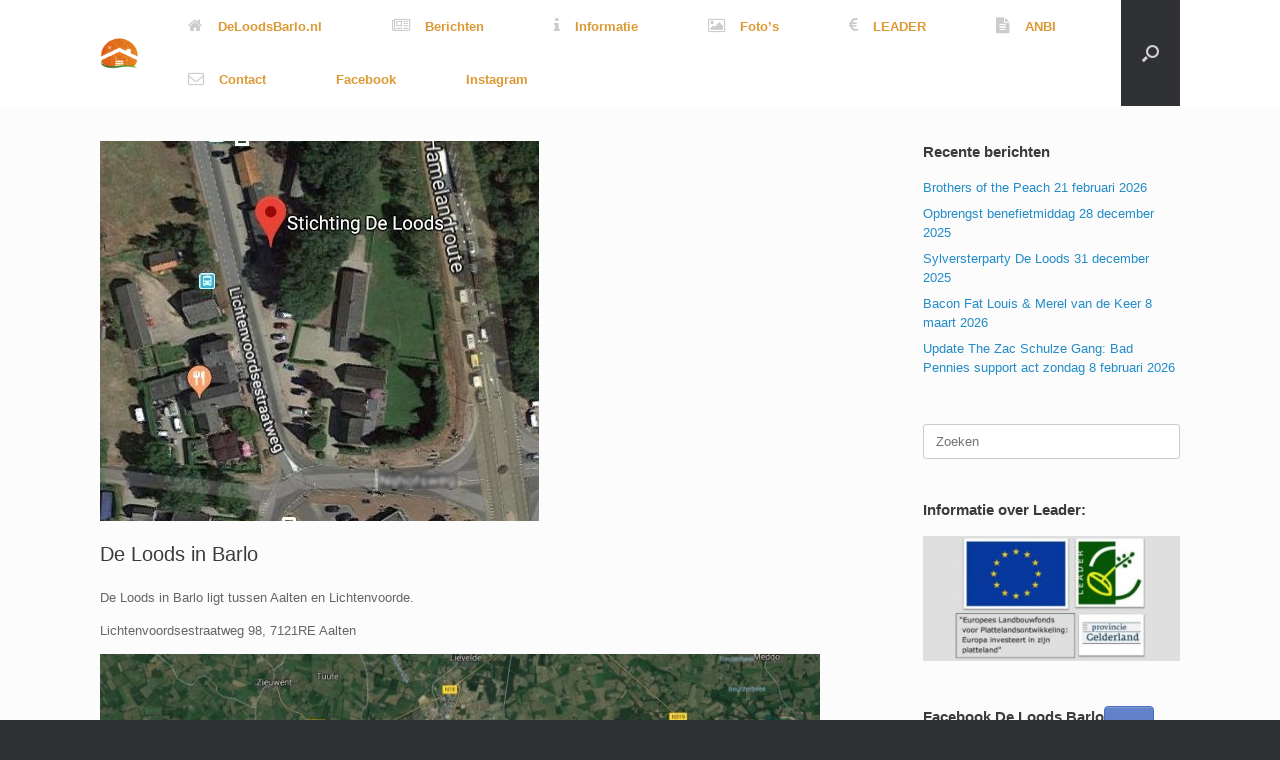

--- FILE ---
content_type: text/html; charset=UTF-8
request_url: https://deloodsbarlo.nl/de-loods-2/
body_size: 33009
content:
<!DOCTYPE html>
<html lang="nl-NL">
<head>
	<meta charset="UTF-8" />
	<meta http-equiv="X-UA-Compatible" content="IE=10" />
	<link rel="profile" href="http://gmpg.org/xfn/11" />
	<link rel="pingback" href="https://deloodsbarlo.nl/xmlrpc.php" />
	<title>De Loods in Barlo &#8211; De Loods Barlo</title>
<meta name='robots' content='max-image-preview:large' />
<link rel="alternate" type="application/rss+xml" title="De Loods Barlo &raquo; feed" href="https://deloodsbarlo.nl/feed/" />
<link rel="alternate" type="application/rss+xml" title="De Loods Barlo &raquo; reacties feed" href="https://deloodsbarlo.nl/comments/feed/" />
<link rel="alternate" title="oEmbed (JSON)" type="application/json+oembed" href="https://deloodsbarlo.nl/wp-json/oembed/1.0/embed?url=https%3A%2F%2Fdeloodsbarlo.nl%2Fde-loods-2%2F" />
<link rel="alternate" title="oEmbed (XML)" type="text/xml+oembed" href="https://deloodsbarlo.nl/wp-json/oembed/1.0/embed?url=https%3A%2F%2Fdeloodsbarlo.nl%2Fde-loods-2%2F&#038;format=xml" />
<style id='wp-img-auto-sizes-contain-inline-css' type='text/css'>
img:is([sizes=auto i],[sizes^="auto," i]){contain-intrinsic-size:3000px 1500px}
/*# sourceURL=wp-img-auto-sizes-contain-inline-css */
</style>
<style id='wp-emoji-styles-inline-css' type='text/css'>

	img.wp-smiley, img.emoji {
		display: inline !important;
		border: none !important;
		box-shadow: none !important;
		height: 1em !important;
		width: 1em !important;
		margin: 0 0.07em !important;
		vertical-align: -0.1em !important;
		background: none !important;
		padding: 0 !important;
	}
/*# sourceURL=wp-emoji-styles-inline-css */
</style>
<style id='wp-block-library-inline-css' type='text/css'>
:root{--wp-block-synced-color:#7a00df;--wp-block-synced-color--rgb:122,0,223;--wp-bound-block-color:var(--wp-block-synced-color);--wp-editor-canvas-background:#ddd;--wp-admin-theme-color:#007cba;--wp-admin-theme-color--rgb:0,124,186;--wp-admin-theme-color-darker-10:#006ba1;--wp-admin-theme-color-darker-10--rgb:0,107,160.5;--wp-admin-theme-color-darker-20:#005a87;--wp-admin-theme-color-darker-20--rgb:0,90,135;--wp-admin-border-width-focus:2px}@media (min-resolution:192dpi){:root{--wp-admin-border-width-focus:1.5px}}.wp-element-button{cursor:pointer}:root .has-very-light-gray-background-color{background-color:#eee}:root .has-very-dark-gray-background-color{background-color:#313131}:root .has-very-light-gray-color{color:#eee}:root .has-very-dark-gray-color{color:#313131}:root .has-vivid-green-cyan-to-vivid-cyan-blue-gradient-background{background:linear-gradient(135deg,#00d084,#0693e3)}:root .has-purple-crush-gradient-background{background:linear-gradient(135deg,#34e2e4,#4721fb 50%,#ab1dfe)}:root .has-hazy-dawn-gradient-background{background:linear-gradient(135deg,#faaca8,#dad0ec)}:root .has-subdued-olive-gradient-background{background:linear-gradient(135deg,#fafae1,#67a671)}:root .has-atomic-cream-gradient-background{background:linear-gradient(135deg,#fdd79a,#004a59)}:root .has-nightshade-gradient-background{background:linear-gradient(135deg,#330968,#31cdcf)}:root .has-midnight-gradient-background{background:linear-gradient(135deg,#020381,#2874fc)}:root{--wp--preset--font-size--normal:16px;--wp--preset--font-size--huge:42px}.has-regular-font-size{font-size:1em}.has-larger-font-size{font-size:2.625em}.has-normal-font-size{font-size:var(--wp--preset--font-size--normal)}.has-huge-font-size{font-size:var(--wp--preset--font-size--huge)}.has-text-align-center{text-align:center}.has-text-align-left{text-align:left}.has-text-align-right{text-align:right}.has-fit-text{white-space:nowrap!important}#end-resizable-editor-section{display:none}.aligncenter{clear:both}.items-justified-left{justify-content:flex-start}.items-justified-center{justify-content:center}.items-justified-right{justify-content:flex-end}.items-justified-space-between{justify-content:space-between}.screen-reader-text{border:0;clip-path:inset(50%);height:1px;margin:-1px;overflow:hidden;padding:0;position:absolute;width:1px;word-wrap:normal!important}.screen-reader-text:focus{background-color:#ddd;clip-path:none;color:#444;display:block;font-size:1em;height:auto;left:5px;line-height:normal;padding:15px 23px 14px;text-decoration:none;top:5px;width:auto;z-index:100000}html :where(.has-border-color){border-style:solid}html :where([style*=border-top-color]){border-top-style:solid}html :where([style*=border-right-color]){border-right-style:solid}html :where([style*=border-bottom-color]){border-bottom-style:solid}html :where([style*=border-left-color]){border-left-style:solid}html :where([style*=border-width]){border-style:solid}html :where([style*=border-top-width]){border-top-style:solid}html :where([style*=border-right-width]){border-right-style:solid}html :where([style*=border-bottom-width]){border-bottom-style:solid}html :where([style*=border-left-width]){border-left-style:solid}html :where(img[class*=wp-image-]){height:auto;max-width:100%}:where(figure){margin:0 0 1em}html :where(.is-position-sticky){--wp-admin--admin-bar--position-offset:var(--wp-admin--admin-bar--height,0px)}@media screen and (max-width:600px){html :where(.is-position-sticky){--wp-admin--admin-bar--position-offset:0px}}

/*# sourceURL=wp-block-library-inline-css */
</style><style id='global-styles-inline-css' type='text/css'>
:root{--wp--preset--aspect-ratio--square: 1;--wp--preset--aspect-ratio--4-3: 4/3;--wp--preset--aspect-ratio--3-4: 3/4;--wp--preset--aspect-ratio--3-2: 3/2;--wp--preset--aspect-ratio--2-3: 2/3;--wp--preset--aspect-ratio--16-9: 16/9;--wp--preset--aspect-ratio--9-16: 9/16;--wp--preset--color--black: #000000;--wp--preset--color--cyan-bluish-gray: #abb8c3;--wp--preset--color--white: #ffffff;--wp--preset--color--pale-pink: #f78da7;--wp--preset--color--vivid-red: #cf2e2e;--wp--preset--color--luminous-vivid-orange: #ff6900;--wp--preset--color--luminous-vivid-amber: #fcb900;--wp--preset--color--light-green-cyan: #7bdcb5;--wp--preset--color--vivid-green-cyan: #00d084;--wp--preset--color--pale-cyan-blue: #8ed1fc;--wp--preset--color--vivid-cyan-blue: #0693e3;--wp--preset--color--vivid-purple: #9b51e0;--wp--preset--gradient--vivid-cyan-blue-to-vivid-purple: linear-gradient(135deg,rgb(6,147,227) 0%,rgb(155,81,224) 100%);--wp--preset--gradient--light-green-cyan-to-vivid-green-cyan: linear-gradient(135deg,rgb(122,220,180) 0%,rgb(0,208,130) 100%);--wp--preset--gradient--luminous-vivid-amber-to-luminous-vivid-orange: linear-gradient(135deg,rgb(252,185,0) 0%,rgb(255,105,0) 100%);--wp--preset--gradient--luminous-vivid-orange-to-vivid-red: linear-gradient(135deg,rgb(255,105,0) 0%,rgb(207,46,46) 100%);--wp--preset--gradient--very-light-gray-to-cyan-bluish-gray: linear-gradient(135deg,rgb(238,238,238) 0%,rgb(169,184,195) 100%);--wp--preset--gradient--cool-to-warm-spectrum: linear-gradient(135deg,rgb(74,234,220) 0%,rgb(151,120,209) 20%,rgb(207,42,186) 40%,rgb(238,44,130) 60%,rgb(251,105,98) 80%,rgb(254,248,76) 100%);--wp--preset--gradient--blush-light-purple: linear-gradient(135deg,rgb(255,206,236) 0%,rgb(152,150,240) 100%);--wp--preset--gradient--blush-bordeaux: linear-gradient(135deg,rgb(254,205,165) 0%,rgb(254,45,45) 50%,rgb(107,0,62) 100%);--wp--preset--gradient--luminous-dusk: linear-gradient(135deg,rgb(255,203,112) 0%,rgb(199,81,192) 50%,rgb(65,88,208) 100%);--wp--preset--gradient--pale-ocean: linear-gradient(135deg,rgb(255,245,203) 0%,rgb(182,227,212) 50%,rgb(51,167,181) 100%);--wp--preset--gradient--electric-grass: linear-gradient(135deg,rgb(202,248,128) 0%,rgb(113,206,126) 100%);--wp--preset--gradient--midnight: linear-gradient(135deg,rgb(2,3,129) 0%,rgb(40,116,252) 100%);--wp--preset--font-size--small: 13px;--wp--preset--font-size--medium: 20px;--wp--preset--font-size--large: 36px;--wp--preset--font-size--x-large: 42px;--wp--preset--spacing--20: 0.44rem;--wp--preset--spacing--30: 0.67rem;--wp--preset--spacing--40: 1rem;--wp--preset--spacing--50: 1.5rem;--wp--preset--spacing--60: 2.25rem;--wp--preset--spacing--70: 3.38rem;--wp--preset--spacing--80: 5.06rem;--wp--preset--shadow--natural: 6px 6px 9px rgba(0, 0, 0, 0.2);--wp--preset--shadow--deep: 12px 12px 50px rgba(0, 0, 0, 0.4);--wp--preset--shadow--sharp: 6px 6px 0px rgba(0, 0, 0, 0.2);--wp--preset--shadow--outlined: 6px 6px 0px -3px rgb(255, 255, 255), 6px 6px rgb(0, 0, 0);--wp--preset--shadow--crisp: 6px 6px 0px rgb(0, 0, 0);}:where(.is-layout-flex){gap: 0.5em;}:where(.is-layout-grid){gap: 0.5em;}body .is-layout-flex{display: flex;}.is-layout-flex{flex-wrap: wrap;align-items: center;}.is-layout-flex > :is(*, div){margin: 0;}body .is-layout-grid{display: grid;}.is-layout-grid > :is(*, div){margin: 0;}:where(.wp-block-columns.is-layout-flex){gap: 2em;}:where(.wp-block-columns.is-layout-grid){gap: 2em;}:where(.wp-block-post-template.is-layout-flex){gap: 1.25em;}:where(.wp-block-post-template.is-layout-grid){gap: 1.25em;}.has-black-color{color: var(--wp--preset--color--black) !important;}.has-cyan-bluish-gray-color{color: var(--wp--preset--color--cyan-bluish-gray) !important;}.has-white-color{color: var(--wp--preset--color--white) !important;}.has-pale-pink-color{color: var(--wp--preset--color--pale-pink) !important;}.has-vivid-red-color{color: var(--wp--preset--color--vivid-red) !important;}.has-luminous-vivid-orange-color{color: var(--wp--preset--color--luminous-vivid-orange) !important;}.has-luminous-vivid-amber-color{color: var(--wp--preset--color--luminous-vivid-amber) !important;}.has-light-green-cyan-color{color: var(--wp--preset--color--light-green-cyan) !important;}.has-vivid-green-cyan-color{color: var(--wp--preset--color--vivid-green-cyan) !important;}.has-pale-cyan-blue-color{color: var(--wp--preset--color--pale-cyan-blue) !important;}.has-vivid-cyan-blue-color{color: var(--wp--preset--color--vivid-cyan-blue) !important;}.has-vivid-purple-color{color: var(--wp--preset--color--vivid-purple) !important;}.has-black-background-color{background-color: var(--wp--preset--color--black) !important;}.has-cyan-bluish-gray-background-color{background-color: var(--wp--preset--color--cyan-bluish-gray) !important;}.has-white-background-color{background-color: var(--wp--preset--color--white) !important;}.has-pale-pink-background-color{background-color: var(--wp--preset--color--pale-pink) !important;}.has-vivid-red-background-color{background-color: var(--wp--preset--color--vivid-red) !important;}.has-luminous-vivid-orange-background-color{background-color: var(--wp--preset--color--luminous-vivid-orange) !important;}.has-luminous-vivid-amber-background-color{background-color: var(--wp--preset--color--luminous-vivid-amber) !important;}.has-light-green-cyan-background-color{background-color: var(--wp--preset--color--light-green-cyan) !important;}.has-vivid-green-cyan-background-color{background-color: var(--wp--preset--color--vivid-green-cyan) !important;}.has-pale-cyan-blue-background-color{background-color: var(--wp--preset--color--pale-cyan-blue) !important;}.has-vivid-cyan-blue-background-color{background-color: var(--wp--preset--color--vivid-cyan-blue) !important;}.has-vivid-purple-background-color{background-color: var(--wp--preset--color--vivid-purple) !important;}.has-black-border-color{border-color: var(--wp--preset--color--black) !important;}.has-cyan-bluish-gray-border-color{border-color: var(--wp--preset--color--cyan-bluish-gray) !important;}.has-white-border-color{border-color: var(--wp--preset--color--white) !important;}.has-pale-pink-border-color{border-color: var(--wp--preset--color--pale-pink) !important;}.has-vivid-red-border-color{border-color: var(--wp--preset--color--vivid-red) !important;}.has-luminous-vivid-orange-border-color{border-color: var(--wp--preset--color--luminous-vivid-orange) !important;}.has-luminous-vivid-amber-border-color{border-color: var(--wp--preset--color--luminous-vivid-amber) !important;}.has-light-green-cyan-border-color{border-color: var(--wp--preset--color--light-green-cyan) !important;}.has-vivid-green-cyan-border-color{border-color: var(--wp--preset--color--vivid-green-cyan) !important;}.has-pale-cyan-blue-border-color{border-color: var(--wp--preset--color--pale-cyan-blue) !important;}.has-vivid-cyan-blue-border-color{border-color: var(--wp--preset--color--vivid-cyan-blue) !important;}.has-vivid-purple-border-color{border-color: var(--wp--preset--color--vivid-purple) !important;}.has-vivid-cyan-blue-to-vivid-purple-gradient-background{background: var(--wp--preset--gradient--vivid-cyan-blue-to-vivid-purple) !important;}.has-light-green-cyan-to-vivid-green-cyan-gradient-background{background: var(--wp--preset--gradient--light-green-cyan-to-vivid-green-cyan) !important;}.has-luminous-vivid-amber-to-luminous-vivid-orange-gradient-background{background: var(--wp--preset--gradient--luminous-vivid-amber-to-luminous-vivid-orange) !important;}.has-luminous-vivid-orange-to-vivid-red-gradient-background{background: var(--wp--preset--gradient--luminous-vivid-orange-to-vivid-red) !important;}.has-very-light-gray-to-cyan-bluish-gray-gradient-background{background: var(--wp--preset--gradient--very-light-gray-to-cyan-bluish-gray) !important;}.has-cool-to-warm-spectrum-gradient-background{background: var(--wp--preset--gradient--cool-to-warm-spectrum) !important;}.has-blush-light-purple-gradient-background{background: var(--wp--preset--gradient--blush-light-purple) !important;}.has-blush-bordeaux-gradient-background{background: var(--wp--preset--gradient--blush-bordeaux) !important;}.has-luminous-dusk-gradient-background{background: var(--wp--preset--gradient--luminous-dusk) !important;}.has-pale-ocean-gradient-background{background: var(--wp--preset--gradient--pale-ocean) !important;}.has-electric-grass-gradient-background{background: var(--wp--preset--gradient--electric-grass) !important;}.has-midnight-gradient-background{background: var(--wp--preset--gradient--midnight) !important;}.has-small-font-size{font-size: var(--wp--preset--font-size--small) !important;}.has-medium-font-size{font-size: var(--wp--preset--font-size--medium) !important;}.has-large-font-size{font-size: var(--wp--preset--font-size--large) !important;}.has-x-large-font-size{font-size: var(--wp--preset--font-size--x-large) !important;}
/*# sourceURL=global-styles-inline-css */
</style>

<style id='classic-theme-styles-inline-css' type='text/css'>
/*! This file is auto-generated */
.wp-block-button__link{color:#fff;background-color:#32373c;border-radius:9999px;box-shadow:none;text-decoration:none;padding:calc(.667em + 2px) calc(1.333em + 2px);font-size:1.125em}.wp-block-file__button{background:#32373c;color:#fff;text-decoration:none}
/*# sourceURL=/wp-includes/css/classic-themes.min.css */
</style>
<link rel='stylesheet' id='vantage-style-css' href='https://deloodsbarlo.nl/wp-content/themes/vantage/style.css?ver=1.20.32' type='text/css' media='all' />
<link rel='stylesheet' id='font-awesome-css' href='https://deloodsbarlo.nl/wp-content/themes/vantage/fontawesome/css/font-awesome.css?ver=4.6.2' type='text/css' media='all' />
<link rel='stylesheet' id='siteorigin-mobilenav-css' href='https://deloodsbarlo.nl/wp-content/themes/vantage/inc/mobilenav/css/mobilenav.css?ver=1.20.32' type='text/css' media='all' />
<!--n2css--><!--n2js--><script type="text/javascript" src="https://deloodsbarlo.nl/wp-includes/js/jquery/jquery.min.js?ver=3.7.1" id="jquery-core-js"></script>
<script type="text/javascript" src="https://deloodsbarlo.nl/wp-includes/js/jquery/jquery-migrate.min.js?ver=3.4.1" id="jquery-migrate-js"></script>
<script type="text/javascript" src="https://deloodsbarlo.nl/wp-content/themes/vantage/js/jquery.flexslider.min.js?ver=2.1" id="jquery-flexslider-js"></script>
<script type="text/javascript" src="https://deloodsbarlo.nl/wp-content/themes/vantage/js/jquery.touchSwipe.min.js?ver=1.6.6" id="jquery-touchswipe-js"></script>
<script type="text/javascript" id="vantage-main-js-extra">
/* <![CDATA[ */
var vantage = {"fitvids":"1"};
//# sourceURL=vantage-main-js-extra
/* ]]> */
</script>
<script type="text/javascript" src="https://deloodsbarlo.nl/wp-content/themes/vantage/js/jquery.theme-main.min.js?ver=1.20.32" id="vantage-main-js"></script>
<script type="text/javascript" src="https://deloodsbarlo.nl/wp-content/themes/vantage/js/jquery.fitvids.min.js?ver=1.0" id="jquery-fitvids-js"></script>
<script type="text/javascript" id="siteorigin-mobilenav-js-extra">
/* <![CDATA[ */
var mobileNav = {"search":{"url":"https://deloodsbarlo.nl","placeholder":"Zoeken"},"text":{"navigate":"Menu","back":"Terug","close":"Sluiten"},"nextIconUrl":"https://deloodsbarlo.nl/wp-content/themes/vantage/inc/mobilenav/images/next.png","mobileMenuClose":"\u003Ci class=\"fa fa-times\"\u003E\u003C/i\u003E"};
//# sourceURL=siteorigin-mobilenav-js-extra
/* ]]> */
</script>
<script type="text/javascript" src="https://deloodsbarlo.nl/wp-content/themes/vantage/inc/mobilenav/js/mobilenav.min.js?ver=1.20.32" id="siteorigin-mobilenav-js"></script>
<link rel="https://api.w.org/" href="https://deloodsbarlo.nl/wp-json/" /><link rel="alternate" title="JSON" type="application/json" href="https://deloodsbarlo.nl/wp-json/wp/v2/posts/319" /><link rel="EditURI" type="application/rsd+xml" title="RSD" href="https://deloodsbarlo.nl/xmlrpc.php?rsd" />
<meta name="generator" content="WordPress 6.9" />
<link rel="canonical" href="https://deloodsbarlo.nl/de-loods-2/" />
<link rel='shortlink' href='https://deloodsbarlo.nl/?p=319' />
<meta name="viewport" content="width=device-width, initial-scale=1" />			<style type="text/css">
				.so-mobilenav-mobile + * { display: none; }
				@media screen and (max-width: 480px) { .so-mobilenav-mobile + * { display: block; } .so-mobilenav-standard + * { display: none; } .site-navigation #search-icon { display: none; } .has-menu-search .main-navigation ul { margin-right: 0 !important; }
				
									.masthead-logo-in-menu .full-container { display: flex; justify-content: space-between; }
								}
			</style>
				<style type="text/css" media="screen">
			#footer-widgets .widget { width: 100%; }
			#masthead-widgets .widget { width: 100%; }
		</style>
		<style type="text/css" id="customizer-css">#masthead.site-header .hgroup .site-title, #masthead.site-header.masthead-logo-in-menu .logo > .site-title { font-size: 21.6px } .main-navigation, .site-header .shopping-cart-dropdown { background-color: #ffffff } .main-navigation a, .site-header .shopping-cart-link [class^="fa fa-"], .site-header .shopping-cart-dropdown .widget .product_list_widget li.mini_cart_item, .site-header .shopping-cart-dropdown .widget .total { color: #dd9933 } a.button, button, html input[type="button"], input[type="reset"], input[type="submit"], .post-navigation a, #image-navigation a, article.post .more-link, article.page .more-link, .paging-navigation a, .woocommerce #page-wrapper .button, .woocommerce a.button, .woocommerce .checkout-button, .woocommerce input.button, #infinite-handle span button { text-shadow: none } a.button, button, html input[type="button"], input[type="reset"], input[type="submit"], .post-navigation a, #image-navigation a, article.post .more-link, article.page .more-link, .paging-navigation a, .woocommerce #page-wrapper .button, .woocommerce a.button, .woocommerce .checkout-button, .woocommerce input.button, .woocommerce #respond input#submit.alt, .woocommerce a.button.alt, .woocommerce button.button.alt, .woocommerce input.button.alt, #infinite-handle span { -webkit-box-shadow: none; -moz-box-shadow: none; box-shadow: none } </style><link rel="icon" href="https://deloodsbarlo.nl/wp-content/uploads/2024/10/cropped-FINAL-logo_de-Loods_Letteromtrekken-32x32.png" sizes="32x32" />
<link rel="icon" href="https://deloodsbarlo.nl/wp-content/uploads/2024/10/cropped-FINAL-logo_de-Loods_Letteromtrekken-192x192.png" sizes="192x192" />
<link rel="apple-touch-icon" href="https://deloodsbarlo.nl/wp-content/uploads/2024/10/cropped-FINAL-logo_de-Loods_Letteromtrekken-180x180.png" />
<meta name="msapplication-TileImage" content="https://deloodsbarlo.nl/wp-content/uploads/2024/10/cropped-FINAL-logo_de-Loods_Letteromtrekken-270x270.png" />
</head>

<body class="wp-singular post-template-default single single-post postid-319 single-format-standard wp-custom-logo wp-theme-vantage group-blog responsive layout-full no-js has-sidebar has-menu-search page-layout-default mobilenav">


<div id="page-wrapper">

	<a class="skip-link screen-reader-text" href="#content">Ga naar de inhoud</a>

	
	
		
<header id="masthead" class="site-header masthead-logo-in-menu " role="banner">

	
<nav class="site-navigation main-navigation primary use-vantage-sticky-menu use-sticky-menu">

	<div class="full-container">
							<div class="logo-in-menu-wrapper">
				<a href="https://deloodsbarlo.nl/" title="De Loods Barlo" rel="home" class="logo"><img src="https://deloodsbarlo.nl/wp-content/uploads/2024/10/PNG_logo_Loods_pictogram.png"  class="logo-height-constrain"  width="1080"  height="945"  alt="De Loods Barlo logo"  /></a>
							</div>
		
		<div class="main-navigation-container">
			<div id="so-mobilenav-standard-1" data-id="1" class="so-mobilenav-standard"></div><div class="menu-menu-1-container"><ul id="menu-menu-1" class="menu"><li id="menu-item-174" class="menu-item menu-item-type-post_type menu-item-object-page menu-item-home menu-item-174"><a href="https://deloodsbarlo.nl/"><span class="fa fa-home"></span>DeLoodsBarlo.nl</a></li>
<li id="menu-item-199" class="menu-item menu-item-type-post_type menu-item-object-page current_page_parent menu-item-199"><a href="https://deloodsbarlo.nl/berichten/"><span class="fa fa-newspaper-o"></span>Berichten</a></li>
<li id="menu-item-178" class="menu-item menu-item-type-post_type menu-item-object-page menu-item-178"><a href="https://deloodsbarlo.nl/informatie/"><span class="fa fa-info"></span>Informatie</a></li>
<li id="menu-item-427" class="menu-item menu-item-type-post_type menu-item-object-page menu-item-427"><a href="https://deloodsbarlo.nl/fotos/"><span class="fa fa-photo"></span>Foto’s</a></li>
<li id="menu-item-529" class="menu-item menu-item-type-post_type menu-item-object-page menu-item-529"><a href="https://deloodsbarlo.nl/mede-mogelijk-gemaakt-door-leader-achterhoek-europees-landbouwfonds-voor-plattelandsontwikkeling/"><span class="fa fa-eur"></span>LEADER</a></li>
<li id="menu-item-175" class="menu-item menu-item-type-post_type menu-item-object-page menu-item-175"><a href="https://deloodsbarlo.nl/anbi/"><span class="fa fa-file-text"></span>ANBI</a></li>
<li id="menu-item-176" class="menu-item menu-item-type-post_type menu-item-object-page menu-item-176"><a href="https://deloodsbarlo.nl/contact/"><span class="fa fa-envelope-o"></span>Contact</a></li>
<li id="menu-item-1330" class="menu-item menu-item-type-custom menu-item-object-custom menu-item-1330"><a href="https://www.facebook.com/DiscobarDeLoods"><span class="icon"></span>Facebook</a></li>
<li id="menu-item-2040" class="menu-item menu-item-type-custom menu-item-object-custom menu-item-2040"><a href="https://www.instagram.com/deloodsbarlo"><span class="icon"></span>Instagram</a></li>
</ul></div><div id="so-mobilenav-mobile-1" data-id="1" class="so-mobilenav-mobile"></div><div class="menu-mobilenav-container"><ul id="mobile-nav-item-wrap-1" class="menu"><li><a href="#" class="mobilenav-main-link" data-id="1"><span class="mobile-nav-icon"></span><span class="mobilenav-main-link-text">Menu</span></a></li></ul></div>		</div>

					<div id="search-icon">
				<div id="search-icon-icon" tabindex="0" role="button" aria-label="Open het zoeken"><div class="vantage-icon-search"></div></div>
				
<form method="get" class="searchform" action="https://deloodsbarlo.nl/" role="search">
	<label for="search-form" class="screen-reader-text">Zoeken naar:</label>
	<input type="search" name="s" class="field" id="search-form" value="" placeholder="Zoeken"/>
</form>
			</div>
					</div>
</nav><!-- .site-navigation .main-navigation -->

</header><!-- #masthead .site-header -->

	
	
	
	
	<div id="main" class="site-main">
		<div class="full-container">
			
<div id="primary" class="content-area">
	<div id="content" class="site-content" role="main">

		
		
<article id="post-319" class="post post-319 type-post status-publish format-standard has-post-thumbnail hentry category-uncategorized">

	<div class="entry-main">

		
					<header class="entry-header">

									<div class="entry-thumbnail"><img width="439" height="380" src="https://deloodsbarlo.nl/wp-content/uploads/2020/01/plattegrond-close-439x380.jpg" class="attachment-post-thumbnail size-post-thumbnail wp-post-image" alt="" decoding="async" fetchpriority="high" /></div>
				
									<h1 class="entry-title">De Loods in Barlo</h1>
				
				
			</header><!-- .entry-header -->
		
		<div class="entry-content">
			<p>De Loods in Barlo ligt tussen Aalten en Lichtenvoorde.</p>
<p>Lichtenvoordsestraatweg 98, 7121RE Aalten</p>
<p><img decoding="async" class="alignnone size-large wp-image-118" src="https://deloodsbarlo.nl/wp-content/uploads/2019/01/plattegrond-v-l-a-wclose-1024x614.jpg" alt="" width="720" height="432" srcset="https://deloodsbarlo.nl/wp-content/uploads/2019/01/plattegrond-v-l-a-wclose-1024x614.jpg 1024w, https://deloodsbarlo.nl/wp-content/uploads/2019/01/plattegrond-v-l-a-wclose-300x180.jpg 300w, https://deloodsbarlo.nl/wp-content/uploads/2019/01/plattegrond-v-l-a-wclose-768x460.jpg 768w, https://deloodsbarlo.nl/wp-content/uploads/2019/01/plattegrond-v-l-a-wclose.jpg 1457w" sizes="(max-width: 720px) 100vw, 720px" /></p>
					</div><!-- .entry-content -->

		
		
		
	</div>

</article><!-- #post-319 -->

				<nav id="nav-below" class="site-navigation post-navigation">
			<h2 class="assistive-text">Bericht navigatie</h2>

			
				<div class="single-nav-wrapper">
					<div class="nav-previous"><a href="https://deloodsbarlo.nl/de-loods/" rel="prev"><span class="meta-nav">&larr;</span> De Loods</a></div>					<div class="nav-next"><a href="https://deloodsbarlo.nl/oud-nieuwsflits/" rel="next">OUD &#038; NIEUWSFLITS <span class="meta-nav">&rarr;</span></a></div>				</div>

			
		</nav><!-- #nav-below -->
		
		
		

	</div><!-- #content .site-content -->
</div><!-- #primary .content-area -->


<div id="secondary" class="widget-area" role="complementary">
		
		<aside id="recent-posts-2" class="widget widget_recent_entries">
		<h3 class="widget-title">Recente berichten</h3>
		<ul>
											<li>
					<a href="https://deloodsbarlo.nl/brothers-of-the-peach-21-februari-2026/">Brothers of the Peach 21 februari 2026</a>
									</li>
											<li>
					<a href="https://deloodsbarlo.nl/opbrengst-benefietmiddag-28-december-2025/">Opbrengst benefietmiddag 28 december 2025</a>
									</li>
											<li>
					<a href="https://deloodsbarlo.nl/sylversterparty-de-loods-31-december-2025/">Sylversterparty De Loods 31 december 2025</a>
									</li>
											<li>
					<a href="https://deloodsbarlo.nl/bacon-fat-louis-merel-van-de-keer-8-maart-2026/">Bacon Fat Louis &#038; Merel van de Keer 8 maart 2026</a>
									</li>
											<li>
					<a href="https://deloodsbarlo.nl/update-the-zac-schulze-gang-bad-pennies-support-act-zondag-8-februari-2026/">Update The Zac Schulze Gang: Bad Pennies support act zondag 8 februari 2026</a>
									</li>
					</ul>

		</aside><aside id="search-2" class="widget widget_search">
<form method="get" class="searchform" action="https://deloodsbarlo.nl/" role="search">
	<label for="search-form" class="screen-reader-text">Zoeken naar:</label>
	<input type="search" name="s" class="field" id="search-form" value="" placeholder="Zoeken"/>
</form>
</aside><aside id="media_image-3" class="widget widget_media_image"><h3 class="widget-title">Informatie over Leader:</h3><a href="https://deloodsbarlo.nl/mede-mogelijk-gemaakt-door-leader-achterhoek-europees-landbouwfonds-voor-plattelandsontwikkeling/"><img width="300" height="146" src="https://deloodsbarlo.nl/wp-content/uploads/2022/01/leader-logo-s-uitgelicht-300x146.jpg" class="image wp-image-533  attachment-medium size-medium" alt="" style="max-width: 100%; height: auto;" decoding="async" loading="lazy" srcset="https://deloodsbarlo.nl/wp-content/uploads/2022/01/leader-logo-s-uitgelicht-300x146.jpg 300w, https://deloodsbarlo.nl/wp-content/uploads/2022/01/leader-logo-s-uitgelicht-768x375.jpg 768w, https://deloodsbarlo.nl/wp-content/uploads/2022/01/leader-logo-s-uitgelicht.jpg 869w" sizes="auto, (max-width: 300px) 100vw, 300px" /></a></aside><aside id="vantage-social-media-2" class="widget widget_vantage-social-media"><h3 class="widget-title">Facebook De Loods Barlo</h3>				<a
					class="social-media-icon social-media-icon-facebook social-media-icon-size-large"
					href="https://www.facebook.com/DiscobarDeLoods"
					title="De Loods Barlo Facebook"
					target="_blank"				>
					<span class="fa fa-facebook"></span>				</a>
				</aside>	</div><!-- #secondary .widget-area -->

					</div><!-- .full-container -->
	</div><!-- #main .site-main -->

	
	
	<footer id="colophon" class="site-footer" role="contentinfo">

			<div id="footer-widgets" class="full-container">
					</div><!-- #footer-widgets -->
	
	
	<div id="theme-attribution">Een <a href="https://siteorigin.com">SiteOrigin</a> thema</div>
</footer><!-- #colophon .site-footer -->

	
</div><!-- #page-wrapper -->


<script type="speculationrules">
{"prefetch":[{"source":"document","where":{"and":[{"href_matches":"/*"},{"not":{"href_matches":["/wp-*.php","/wp-admin/*","/wp-content/uploads/*","/wp-content/*","/wp-content/plugins/*","/wp-content/themes/vantage/*","/*\\?(.+)"]}},{"not":{"selector_matches":"a[rel~=\"nofollow\"]"}},{"not":{"selector_matches":".no-prefetch, .no-prefetch a"}}]},"eagerness":"conservative"}]}
</script>
		<a href="#" id="scroll-to-top" class="scroll-to-top" title="Scroll naar boven"><span class="vantage-icon-arrow-up"></span></a>
		<script id="wp-emoji-settings" type="application/json">
{"baseUrl":"https://s.w.org/images/core/emoji/17.0.2/72x72/","ext":".png","svgUrl":"https://s.w.org/images/core/emoji/17.0.2/svg/","svgExt":".svg","source":{"concatemoji":"https://deloodsbarlo.nl/wp-includes/js/wp-emoji-release.min.js?ver=6.9"}}
</script>
<script type="module">
/* <![CDATA[ */
/*! This file is auto-generated */
const a=JSON.parse(document.getElementById("wp-emoji-settings").textContent),o=(window._wpemojiSettings=a,"wpEmojiSettingsSupports"),s=["flag","emoji"];function i(e){try{var t={supportTests:e,timestamp:(new Date).valueOf()};sessionStorage.setItem(o,JSON.stringify(t))}catch(e){}}function c(e,t,n){e.clearRect(0,0,e.canvas.width,e.canvas.height),e.fillText(t,0,0);t=new Uint32Array(e.getImageData(0,0,e.canvas.width,e.canvas.height).data);e.clearRect(0,0,e.canvas.width,e.canvas.height),e.fillText(n,0,0);const a=new Uint32Array(e.getImageData(0,0,e.canvas.width,e.canvas.height).data);return t.every((e,t)=>e===a[t])}function p(e,t){e.clearRect(0,0,e.canvas.width,e.canvas.height),e.fillText(t,0,0);var n=e.getImageData(16,16,1,1);for(let e=0;e<n.data.length;e++)if(0!==n.data[e])return!1;return!0}function u(e,t,n,a){switch(t){case"flag":return n(e,"\ud83c\udff3\ufe0f\u200d\u26a7\ufe0f","\ud83c\udff3\ufe0f\u200b\u26a7\ufe0f")?!1:!n(e,"\ud83c\udde8\ud83c\uddf6","\ud83c\udde8\u200b\ud83c\uddf6")&&!n(e,"\ud83c\udff4\udb40\udc67\udb40\udc62\udb40\udc65\udb40\udc6e\udb40\udc67\udb40\udc7f","\ud83c\udff4\u200b\udb40\udc67\u200b\udb40\udc62\u200b\udb40\udc65\u200b\udb40\udc6e\u200b\udb40\udc67\u200b\udb40\udc7f");case"emoji":return!a(e,"\ud83e\u1fac8")}return!1}function f(e,t,n,a){let r;const o=(r="undefined"!=typeof WorkerGlobalScope&&self instanceof WorkerGlobalScope?new OffscreenCanvas(300,150):document.createElement("canvas")).getContext("2d",{willReadFrequently:!0}),s=(o.textBaseline="top",o.font="600 32px Arial",{});return e.forEach(e=>{s[e]=t(o,e,n,a)}),s}function r(e){var t=document.createElement("script");t.src=e,t.defer=!0,document.head.appendChild(t)}a.supports={everything:!0,everythingExceptFlag:!0},new Promise(t=>{let n=function(){try{var e=JSON.parse(sessionStorage.getItem(o));if("object"==typeof e&&"number"==typeof e.timestamp&&(new Date).valueOf()<e.timestamp+604800&&"object"==typeof e.supportTests)return e.supportTests}catch(e){}return null}();if(!n){if("undefined"!=typeof Worker&&"undefined"!=typeof OffscreenCanvas&&"undefined"!=typeof URL&&URL.createObjectURL&&"undefined"!=typeof Blob)try{var e="postMessage("+f.toString()+"("+[JSON.stringify(s),u.toString(),c.toString(),p.toString()].join(",")+"));",a=new Blob([e],{type:"text/javascript"});const r=new Worker(URL.createObjectURL(a),{name:"wpTestEmojiSupports"});return void(r.onmessage=e=>{i(n=e.data),r.terminate(),t(n)})}catch(e){}i(n=f(s,u,c,p))}t(n)}).then(e=>{for(const n in e)a.supports[n]=e[n],a.supports.everything=a.supports.everything&&a.supports[n],"flag"!==n&&(a.supports.everythingExceptFlag=a.supports.everythingExceptFlag&&a.supports[n]);var t;a.supports.everythingExceptFlag=a.supports.everythingExceptFlag&&!a.supports.flag,a.supports.everything||((t=a.source||{}).concatemoji?r(t.concatemoji):t.wpemoji&&t.twemoji&&(r(t.twemoji),r(t.wpemoji)))});
//# sourceURL=https://deloodsbarlo.nl/wp-includes/js/wp-emoji-loader.min.js
/* ]]> */
</script>

</body>
</html>
